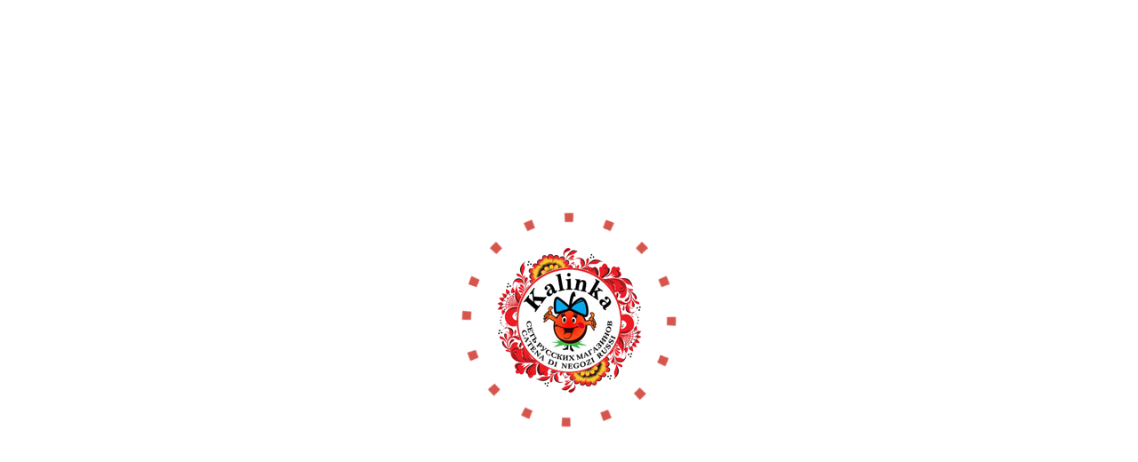

--- FILE ---
content_type: text/html; charset=utf-8
request_url: https://www.kalinkashop.it/shop/353/548/
body_size: 8537
content:
<!DOCTYPE html>
<head>
  <title>Souvenir -  Bigiotteria  | Kalinkashop - Souvenir, cristalleria, cosmetici ecc. dei  dell'est Europa</title>
  <meta name="keywords" content="Prodotti russi in Italia, souvenir, matrioska, khokhloma, swarovski, cristallo ceco, Gus'-Chrustal'nyj, scrittori russi, letteratura in lingua russa, dizionari, bibbia, samovar, creme naturali, cosmetici, tinta per capelli, icone, Pasqua, regali di N" />
  <meta name="description" content="KalinkaShop – articoli e prodotti dalla  Russia, Ucraina, Polonia, Romania e altri paesi dell'est Europa!" />
  <meta name="Author" content="MizHguN, http://www.saraffan.com/" />
  <meta name="distribution" content="Global" />
  <meta name="robots" content="INDEX,FOLLOW" />
  <meta http-equiv="content-language" content="it-IT" />
  <meta name="Document-state" content="Dynamic" />
  <meta http-equiv="content-type" content="text/html; charset=utf-8" />
 
  <link rel="icon" href="/favicon_kshop.ico" type="image/x-icon">
  <link rel="shortcut icon" href="/favicon_kshop.ico" type="image/x-icon">
  
  <meta name="viewport" content="width=device-width, initial-scale=1.0, maximum-scale=1.0, user-scalable=no" />
  <!-- HTML5 Shim and Respond.js IE8 support of HTML5 elements and media queries -->
  <!--[if lt IE 9]>
    <script src="/js/html5shiv.min.js"></script>
    <script src="/js/respond.min.js"></script>
  <![endif]-->
	<!--[if lte IE 8]><link href="/css/lte_ie8.css" rel="stylesheet" type="text/css" /><![endif]--><!--[if IE 7]><link href="/css/ie7.css" rel="stylesheet" type="text/css" /><![endif]--><!--[if lte IE 8]><div class="ie6" align="center">Il Browser che state utilizzando, non permette di visualizzare correttamente questa pagina. Si prega di aggiornarlo.</div><![endif]-->


<script src="//code.jivo.ru/widget/bCjsjXe6wo" async></script>

  <link href="/css/kalinka_screen.css" rel="stylesheet" type="text/css" />
  <script type="text/javascript" src="/js/jquery.js"></script>
  <script type="text/javascript" src="/js/placeholder.js"></script>
  <script type="text/javascript" src="/js/jquery.validate.min.js"></script>
  
  <script>
    var bas_kolvo_json='[]';
    var bas_kolvo=eval("("+bas_kolvo_json+")");
    var bas_price_json='[]';
    var bas_price=eval("("+bas_price_json+")");
    if(bas_kolvo==null) bas_kolvo={}; if(bas_price==null) bas_price={};
delivery_minCost=0;delivery_step=0;delivery_price=10;delivery_priceStep=0;delivery_IVA=0;chekist_skidka=0;$(document).ready(function() {$('.skidka_div').hide();$('.dostavka_div').hide();});  </script>

  <script type="text/javascript" src="/js/jquery.mousewheel-3.0.6.pack.js"></script>

  <link rel="stylesheet" type="text/css" href="/js/fancybox3/jquery.fancybox.min.css">
  <script src="/js/fancybox3/jquery.fancybox.min.js"></script>

  <script type="text/javascript" src="/js/script.js"></script>
  <script type="text/javascript" src="/js/kalinka.js"></script>
  <script type="text/javascript" src="/js/validate_messages_it.js"></script>

  <!--[if lt IE 8]>
    <link rel="stylesheet" type="text/css" href="/css/ie7.css" />
  <![endif]-->      

  <script type="text/javascript" src="/js/iscroll-lite.js"></script>

</head>
<body>
	<div id="preloader">
  <div class="wrapper">
    <svg class="loader" viewBox="0 0 240 240" height="240px" width="240px">
      <circle cx="50%" cy="50%" r="48%" stroke="#d6564d" stroke-width="10" fill="transparent"></circle>
    </svg>
    <div class="cssload-loader"></div>
  </div>
</div>
<div class="modal"></div>
        <div id="page">
          <div id="page_bg"><img src="/www/images/bg_center.jpg" width="1275" height="1130"/></div>
            <div id="wrapper">
          <div id="kalina"></div>
          <div>
            <style>
body {
  top: 0 !important;
}
.skiptranslate, .VIpgJd-ZVi9od-aZ2wEe-wOHMyf {
  display: none !important;
  height: 0;
}
.language__img {
  cursor: pointer;
}
.VIpgJd-yAWNEb-VIpgJd-fmcmS-sn54Q {
  background: none;
  box-shadow: none;
}
</style>

<script src="https://cdn.jsdelivr.net/npm/js-cookie@2/src/js.cookie.min.js"></script>
<script src="/js/gtr.js"></script>
<script src="//translate.google.com/translate_a/element.js?cb=TranslateInit"></script>

                <div id="header">
                    <div id="logo"><a href="/"><img src="/www/images/logo.png" alt="Kalita" /></a></div>

                    
<div id="login">
    <a href="/register.htm" class="reg register left">Registrazione</a>
    <a href="/register.htm?type=reset" class="forgot left">Hai dimenticato la password?</a>
    <a href="/private.htm?login&return_url=%2Fshop%2F353%2F548%2F" class="enter login left">Entra</a>
</div>


  <div id="langs" class="notranslate">
  
  
    <div class="lang curr"><a href="/index.htm?lang=it&return_url=%2Fshop%2F353%2F548%2F" class="it acceptbut" style="background:url('/www/photo/countries/2.png') no-repeat 0 0;" title="Italy" data-google-lang="it">IT <i class="arrow-down"></i></a></div>



              <div class="lang"><a onClick="createCookie('www_currAbbr2','BG',365);" href="/index.htm?lang=it&return_url=%2Fshop%2F353%2F548%2F" class="bg acceptbut" style="background:url('/www/photo/countries/14.png') no-repeat 0 0;" title="Bulgaria" data-google-lang="bg">BG</a></div>
                  <div class="lang"><a onClick="createCookie('www_currAbbr2','UA',365);" href="/index.htm?lang=it&return_url=%2Fshop%2F353%2F548%2F" class="uk acceptbut" style="background:url('/www/photo/countries/31.png') no-repeat 0 0;" title="Ukraine" data-google-lang="uk">UA</a></div>
                  <div class="lang"><a onClick="createCookie('www_currAbbr2','RO',365);" href="/index.htm?lang=it&return_url=%2Fshop%2F353%2F548%2F" class="ro acceptbut" style="background:url('/www/photo/countries/3.png') no-repeat 0 0;" title="Romania" data-google-lang="ro">RO</a></div>
                  <div class="lang"><a onClick="createCookie('www_currAbbr2','DE',365);" href="/index.htm?lang=it&return_url=%2Fshop%2F353%2F548%2F" class="de acceptbut" style="background:url('/www/photo/countries/4.png') no-repeat 0 0;" title="Germany" data-google-lang="de">DE</a></div>
                  <div class="lang"><a onClick="createCookie('www_currAbbr2','FR',365);" href="/index.htm?lang=it&return_url=%2Fshop%2F353%2F548%2F" class="fr acceptbut" style="background:url('/www/photo/countries/6.png') no-repeat 0 0;" title="France" data-google-lang="fr">FR</a></div>
                  <div class="lang"><a onClick="createCookie('www_currAbbr2','ES',365);" href="/index.htm?lang=it&return_url=%2Fshop%2F353%2F548%2F" class="es acceptbut" style="background:url('/www/photo/countries/8.png') no-repeat 0 0;" title="Spain" data-google-lang="es">ES</a></div>
                  <div class="lang"><a onClick="createCookie('www_currAbbr2','PT',365);" href="/index.htm?lang=it&return_url=%2Fshop%2F353%2F548%2F" class="pt acceptbut" style="background:url('/www/photo/countries/37.png') no-repeat 0 0;" title="Portugal" data-google-lang="pt">PT</a></div>
                  <div class="lang"><a onClick="createCookie('www_currAbbr2','PL',365);" href="/index.htm?lang=it&return_url=%2Fshop%2F353%2F548%2F" class="pl acceptbut" style="background:url('/www/photo/countries/36.png') no-repeat 0 0;" title="Poland" data-google-lang="pl">PL</a></div>
                  <div class="lang"><a onClick="createCookie('www_currAbbr2','AD',365);" href="/index.htm?lang=it&return_url=%2Fshop%2F353%2F548%2F" class="ca acceptbut" style="background:url('/www/photo/countries/10.png') no-repeat 0 0;" title="Andorra" data-google-lang="ca">AD</a></div>
                  <div class="lang"><a onClick="createCookie('www_currAbbr2','AL',365);" href="/index.htm?lang=it&return_url=%2Fshop%2F353%2F548%2F" class="sq acceptbut" style="background:url('/www/photo/countries/5.png') no-repeat 0 0;" title="Albania" data-google-lang="sq">AL</a></div>
                  <div class="lang"><a onClick="createCookie('www_currAbbr2','AU',365);" href="/index.htm?lang=it&return_url=%2Fshop%2F353%2F548%2F" class="de acceptbut" style="background:url('/www/photo/countries/11.png') no-repeat 0 0;" title="Austria" data-google-lang="de">AU</a></div>
                  <div class="lang"><a onClick="createCookie('www_currAbbr2','BA',365);" href="/index.htm?lang=it&return_url=%2Fshop%2F353%2F548%2F" class="bs acceptbut" style="background:url('/www/photo/countries/12.png') no-repeat 0 0;" title="Bosnia and Herzegovina" data-google-lang="bs">BA</a></div>
                  <div class="lang"><a onClick="createCookie('www_currAbbr2','BE',365);" href="/index.htm?lang=it&return_url=%2Fshop%2F353%2F548%2F" class="nl acceptbut" style="background:url('/www/photo/countries/13.png') no-repeat 0 0;" title="Belgium" data-google-lang="nl">BE</a></div>
                  <div class="lang"><a onClick="createCookie('www_currAbbr2','CH',365);" href="/index.htm?lang=it&return_url=%2Fshop%2F353%2F548%2F" class="de acceptbut" style="background:url('/www/photo/countries/15.png') no-repeat 0 0;" title="Switzerland" data-google-lang="de">CH</a></div>
                  <div class="lang"><a onClick="createCookie('www_currAbbr2','CZ',365);" href="/index.htm?lang=it&return_url=%2Fshop%2F353%2F548%2F" class="cs acceptbut" style="background:url('/www/photo/countries/16.png') no-repeat 0 0;" title="Czech Republic" data-google-lang="cs">CZ</a></div>
                  <div class="lang"><a onClick="createCookie('www_currAbbr2','DK',365);" href="/index.htm?lang=it&return_url=%2Fshop%2F353%2F548%2F" class="da acceptbut" style="background:url('/www/photo/countries/17.png') no-repeat 0 0;" title="Denmark" data-google-lang="da">DK</a></div>
                  <div class="lang"><a onClick="createCookie('www_currAbbr2','EE',365);" href="/index.htm?lang=it&return_url=%2Fshop%2F353%2F548%2F" class="et acceptbut" style="background:url('/www/photo/countries/18.png') no-repeat 0 0;" title="Estonia" data-google-lang="et">EE</a></div>
                  <div class="lang"><a onClick="createCookie('www_currAbbr2','EN',365);" href="/index.htm?lang=it&return_url=%2Fshop%2F353%2F548%2F" class="en acceptbut" style="background:url('/www/photo/countries/7.png') no-repeat 0 0;" title="Eng" data-google-lang="en">EN</a></div>
                  <div class="lang"><a onClick="createCookie('www_currAbbr2','FI',365);" href="/index.htm?lang=it&return_url=%2Fshop%2F353%2F548%2F" class="fi acceptbut" style="background:url('/www/photo/countries/19.png') no-repeat 0 0;" title="Finland" data-google-lang="fi">FI</a></div>
                  <div class="lang"><a onClick="createCookie('www_currAbbr2','GR',365);" href="/index.htm?lang=it&return_url=%2Fshop%2F353%2F548%2F" class="el acceptbut" style="background:url('/www/photo/countries/21.png') no-repeat 0 0;" title="Greece" data-google-lang="el">GR</a></div>
                  <div class="lang"><a onClick="createCookie('www_currAbbr2','HR',365);" href="/index.htm?lang=it&return_url=%2Fshop%2F353%2F548%2F" class="hr acceptbut" style="background:url('/www/photo/countries/22.png') no-repeat 0 0;" title="Croatia" data-google-lang="hr">HR</a></div>
                  <div class="lang"><a onClick="createCookie('www_currAbbr2','HU',365);" href="/index.htm?lang=it&return_url=%2Fshop%2F353%2F548%2F" class="hu acceptbut" style="background:url('/www/photo/countries/23.png') no-repeat 0 0;" title="Hungary" data-google-lang="hu">HU</a></div>
                  <div class="lang"><a onClick="createCookie('www_currAbbr2','IS',365);" href="/index.htm?lang=it&return_url=%2Fshop%2F353%2F548%2F" class="is acceptbut" style="background:url('/www/photo/countries/24.png') no-repeat 0 0;" title="Iceland" data-google-lang="is">IS</a></div>
                  <div class="lang"><a onClick="createCookie('www_currAbbr2','LI',365);" href="/index.htm?lang=it&return_url=%2Fshop%2F353%2F548%2F" class="de acceptbut" style="background:url('/www/photo/countries/25.png') no-repeat 0 0;" title="Liechtenstein" data-google-lang="de">LI</a></div>
                  <div class="lang"><a onClick="createCookie('www_currAbbr2','LT',365);" href="/index.htm?lang=it&return_url=%2Fshop%2F353%2F548%2F" class="lt acceptbut" style="background:url('/www/photo/countries/26.png') no-repeat 0 0;" title="Lithuania" data-google-lang="lt">LT</a></div>
                  <div class="lang"><a onClick="createCookie('www_currAbbr2','LV',365);" href="/index.htm?lang=it&return_url=%2Fshop%2F353%2F548%2F" class="lv acceptbut" style="background:url('/www/photo/countries/28.png') no-repeat 0 0;" title="Latvia" data-google-lang="lv">LV</a></div>
                  <div class="lang"><a onClick="createCookie('www_currAbbr2','ME',365);" href="/index.htm?lang=it&return_url=%2Fshop%2F353%2F548%2F" class="sr acceptbut" style="background:url('/www/photo/countries/29.png') no-repeat 0 0;" title="Montenegro" data-google-lang="sr">ME</a></div>
                  <div class="lang"><a onClick="createCookie('www_currAbbr2','MK',365);" href="/index.htm?lang=it&return_url=%2Fshop%2F353%2F548%2F" class="mk acceptbut" style="background:url('/www/photo/countries/30.png') no-repeat 0 0;" title="Macedonia" data-google-lang="mk">MK</a></div>
                  <div class="lang"><a onClick="createCookie('www_currAbbr2','MT',365);" href="/index.htm?lang=it&return_url=%2Fshop%2F353%2F548%2F" class="mt acceptbut" style="background:url('/www/photo/countries/33.png') no-repeat 0 0;" title="Malta" data-google-lang="mt">MT</a></div>
                  <div class="lang"><a onClick="createCookie('www_currAbbr2','NO',365);" href="/index.htm?lang=it&return_url=%2Fshop%2F353%2F548%2F" class="no acceptbut" style="background:url('/www/photo/countries/35.png') no-repeat 0 0;" title="Norway" data-google-lang="no">NO</a></div>
                  <div class="lang"><a onClick="createCookie('www_currAbbr2','RS',365);" href="/index.htm?lang=it&return_url=%2Fshop%2F353%2F548%2F" class="sr acceptbut" style="background:url('/www/photo/countries/38.png') no-repeat 0 0;" title="Serbia" data-google-lang="sr">RS</a></div>
                  <div class="lang"><a onClick="createCookie('www_currAbbr2','RU',365);" href="/index.htm?lang=ru&return_url=%2Fshop%2F353%2F548%2F" class="ru acceptbut" style="background:url('/www/photo/countries/1.png') no-repeat 0 0;" title="Rus" data-google-lang="ru">RU</a></div>
                  <div class="lang"><a onClick="createCookie('www_currAbbr2','SE',365);" href="/index.htm?lang=it&return_url=%2Fshop%2F353%2F548%2F" class="sv acceptbut" style="background:url('/www/photo/countries/39.png') no-repeat 0 0;" title="Sweden" data-google-lang="sv">SE</a></div>
                  <div class="lang"><a onClick="createCookie('www_currAbbr2','SI',365);" href="/index.htm?lang=it&return_url=%2Fshop%2F353%2F548%2F" class="sl acceptbut" style="background:url('/www/photo/countries/40.png') no-repeat 0 0;" title="Slovenia" data-google-lang="sl">SI</a></div>
                  <div class="lang"><a onClick="createCookie('www_currAbbr2','SK',365);" href="/index.htm?lang=it&return_url=%2Fshop%2F353%2F548%2F" class="sk acceptbut" style="background:url('/www/photo/countries/41.png') no-repeat 0 0;" title="Slovakia" data-google-lang="sk">SK</a></div>
                  <div class="lang"><a onClick="createCookie('www_currAbbr2','TR',365);" href="/index.htm?lang=it&return_url=%2Fshop%2F353%2F548%2F" class="tr acceptbut" style="background:url('/www/photo/countries/42.png') no-repeat 0 0;" title="Turkey" data-google-lang="tr">TR</a></div>
      

  </div>


  



                    <form action="/search/" name="search" id="search" method="get">
                        <button class="sbtn"></button>
                        <input type="text" name="query" class="sfield" value="" placeholder="Search" />
                    </form>
<div id="wrapper_nav">
<div id="scroller_nav">
  
  <ul class="nav navbar-nav" id="nav">
   <li class="def lvl1 li1"><a  href="/index.htm">Home page</a></li>
   <li class="def lvl1 li2"><a  href="/register.htm">Registrazione</a></li>
   <li class="def lvl1 li3"><a  href="/cartaclub.htm">Chi siamo</a></li>
   <li class="def lvl1 li4"><a  href="/info.htm">Condizioni di vendita</a></li>
   <li class="def lvl1 li5"><a  href="/uslovya.htm">Pagamento e spedizione</a></li>
</ul>

</div>
</div>
</div>
          </div>
                <div id="content">
                <a class="butbut"> </a>                
                <div id="top_bnrs">
<a class="popup" data-fancybox data-type="iframe" href="/special.htm"><img class="big_bnr" src="/www/images/bnr_spec_it.gif" width="320" height="94"/></a>
<img class="big_bnr" src="/preview324/bnr/23.jpg" alt="" title="" border=0><img class="big_bnr" src="/preview324/bnr/18.jpg" alt="" title="" border=0>
                </div>
                <div class="clear"></div>

                    <div class="sidebar left">
<div id="shopmenu_wrap">
<div class="navscroll_off shopscroll">
<div id="menul_1" style="background:url('/www/images/menul_1_it-.png') no-repeat 2px 0;">
<div id="menul_1_head"></div>

<ul class="nav navbar-nav" id="shop_menu">
   <li class="default hassub"><a class="dropdown-toggle" data-submenu="" data-toggle="dropdown" href="/shop/586/">Latticini</a>
   <ul class="dropdown-menu">
      <li class="sub_default"><a  href="/shop/586/588/">Latte fermentato</a></li>
      <li class="sub_default"><a  href="/shop/586/589/">Burro</a></li>
      <li class="sub_default"><a  href="/shop/586/591/">Panna acida</a></li>
      <li class="sub_default"><a  href="/shop/586/587/">Formaggio</a></li>
      <li class="sub_default"><a  href="/shop/586/590/">Formaggini</a></li>
      <li class="sub_default"><a  href="/shop/586/592/">Ricotta</a></li>
   </ul>
   </li>
   <li class="default hassub"><a class="dropdown-toggle" data-submenu="" data-toggle="dropdown" href="/shop/382/">Carni e Salumi</a>
   <ul class="dropdown-menu">
      <li class="sub_default"><a  href="/shop/382/533/">Assortimento</a></li>
      <li class="sub_default"><a  href="/shop/382/502/">Mortadella</a></li>
      <li class="sub_default"><a  href="/shop/382/442/">Salume affumicato</a></li>
      <li class="sub_default"><a  href="/shop/382/404/">Prelibatezze di carne</a></li>
      <li class="sub_default"><a  href="/shop/382/519/">Volatili</a></li>
      <li class="sub_default"><a  href="/shop/382/383/">Specialita' della Romania</a></li>
      <li class="sub_default"><a  href="/shop/382/391/">Lardo</a></li>
      <li class="sub_default"><a  href="/shop/382/531/">Salumi</a></li>
      <li class="sub_default"><a  href="/shop/382/529/">Wurstel-salsiccie</a></li>
   </ul>
   </li>
   <li class="default hassub"><a class="dropdown-toggle" data-submenu="" data-toggle="dropdown" href="/shop/508/">Caviale nero/rosso</a>
   <ul class="dropdown-menu">
      <li class="sub_default"><a  href="/shop/508/509/">Caviale Rosso</a></li>
      <li class="sub_default"><a  href="/shop/508/510/">Caviale Nero</a></li>
   </ul>
   </li>
   <li class="default hassub"><a class="dropdown-toggle" data-submenu="" data-toggle="dropdown" href="/shop/348/">Pesce</a>
   <ul class="dropdown-menu">
      <li class="sub_default"><a  href="/shop/348/349/">Pesce secco</a></li>
      <li class="sub_default"><a  href="/shop/348/444/">Pesce affumicato</a></li>
      <li class="sub_default"><a  href="/shop/348/421/">Pesce salato</a></li>
      <li class="sub_default"><a  href="/shop/348/399/">Prelibatezze di pesce</a></li>
      <li class="sub_default"><a  href="/shop/348/513/">Insalate- alghe marine</a></li>
   </ul>
   </li>
   <li class="default hassub"><a class="dropdown-toggle" data-submenu="" data-toggle="dropdown" href="/shop/321/">Drogheria</a>
   <ul class="dropdown-menu">
      <li class="sub_default"><a  href="/shop/321/363/">Condimenti</a></li>
      <li class="sub_default"><a  href="/shop/321/609/">Prodotti per pasticceria</a></li>
      <li class="sub_default"><a  href="/shop/321/608/">Frutta secca</a></li>
      <li class="sub_default"><a  href="/shop/321/449/">Semole e cereali</a></li>
      <li class="sub_default"><a  href="/shop/321/434/">Ketchup</a></li>
      <li class="sub_default"><a  href="/shop/321/503/">Budino</a></li>
      <li class="sub_default"><a  href="/shop/321/390/">Cereali-fiocchi</a></li>
      <li class="sub_default"><a  href="/shop/321/504/">Maionese</a></li>
      <li class="sub_default"><a  href="/shop/321/522/">Olio</a></li>
      <li class="sub_default"><a  href="/shop/321/322/">Varie</a></li>
      <li class="sub_default"><a  href="/shop/321/388/">Spezie</a></li>
      <li class="sub_default"><a  href="/shop/321/530/">Latte condensato</a></li>
      <li class="sub_default"><a  href="/shop/321/345/">Semi</a></li>
      <li class="sub_default"><a  href="/shop/321/325/">Salse</a></li>
      <li class="sub_default"><a  href="/shop/321/337/">Preparati per zuppe</a></li>
   </ul>
   </li>
   <li class="default hassub"><a class="dropdown-toggle" data-submenu="" data-toggle="dropdown" href="/shop/326/">Verdure in scatola</a>
   <ul class="dropdown-menu">
      <li class="sub_default"><a  href="/shop/326/427/">Misto di verdure</a></li>
      <li class="sub_default"><a  href="/shop/326/413/">Funghi</a></li>
      <li class="sub_default"><a  href="/shop/326/435/">Passata di melanzane-zucchine</a></li>
      <li class="sub_default"><a  href="/shop/326/418/">Crauti</a></li>
      <li class="sub_default"><a  href="/shop/326/417/">Composte di frutta</a></li>
      <li class="sub_default"><a  href="/shop/326/327/">Verdure in scatola</a></li>
      <li class="sub_default"><a  href="/shop/326/411/">Antipasti di verdure</a></li>
      <li class="sub_default"><a  href="/shop/326/410/">Cetrioli sotto aceto</a></li>
      <li class="sub_default"><a  href="/shop/326/344/">Pomodori sotto aceto</a></li>
      <li class="sub_default"><a  href="/shop/326/425/">Specialita' della Romania</a></li>
      <li class="sub_default"><a  href="/shop/326/405/">Insalate</a></li>
      <li class="sub_default"><a  href="/shop/326/484/">Zuppe in scatola</a></li>
   </ul>
   </li>
   <li class="default hassub"><a class="dropdown-toggle" data-submenu="" data-toggle="dropdown" href="/shop/386/">Analcolici</a>
   <ul class="dropdown-menu">
      <li class="sub_default"><a  href="/shop/386/387/">Acqua nat-frizz.</a></li>
      <li class="sub_default"><a  href="/shop/386/515/">Kvas</a></li>
      <li class="sub_default"><a  href="/shop/386/395/">Limonate</a></li>
   </ul>
   </li>
   <li class="default hassub"><a class="dropdown-toggle" data-submenu="" data-toggle="dropdown" href="/shop/414/">Prodotti da birra</a>
   <ul class="dropdown-menu">
      <li class="sub_default"><a  href="/shop/414/621/">Pesce essiccato</a></li>
      <li class="sub_default"><a  href="/shop/414/622/">Cracker</a></li>
      <li class="sub_default"><a  href="/shop/414/620/">Patatine</a></li>
   </ul>
   </li>
   <li class="default hassub"><a class="dropdown-toggle" data-submenu="" data-toggle="dropdown" href="/shop/323/">Superalcolici</a>
   <ul class="dropdown-menu">
      <li class="sub_default"><a  href="/shop/323/324/">Vodka</a></li>
      <li class="sub_default"><a  href="/shop/323/384/">Brandy</a></li>
      <li class="sub_default"><a  href="/shop/323/604/">Superalcolici souveniri</a></li>
      <li class="sub_default"><a  href="/shop/323/381/">Liquori</a></li>
   </ul>
   </li>
   <li class="default hassub"><a class="dropdown-toggle" data-submenu="" data-toggle="dropdown" href="/shop/350/">Pane</a>
   <ul class="dropdown-menu">
      <li class="sub_default"><a  href="/shop/350/351/">Pane fresco</a></li>
   </ul>
   </li>
   <li class="default hassub"><a class="dropdown-toggle" data-submenu="" data-toggle="dropdown" href="/shop/334/">Pasticceria</a>
   <ul class="dropdown-menu">
      <li class="sub_default"><a  href="/shop/334/397/">Wafer</a></li>
      <li class="sub_default"><a  href="/shop/334/448/">Spumiglie</a></li>
      <li class="sub_default"><a  href="/shop/334/511/">Caramelle mou</a></li>
      <li class="sub_default"><a  href="/shop/334/335/">Caramelle</a></li>
      <li class="sub_default"><a  href="/shop/334/336/">Cioccolatini in scatola</a></li>
      <li class="sub_default"><a  href="/shop/334/340/">Confetti nella cioccolata</a></li>
      <li class="sub_default"><a  href="/shop/334/440/">Varie</a></li>
      <li class="sub_default"><a  href="/shop/334/343/">Pasticcini</a></li>
      <li class="sub_default"><a  href="/shop/334/393/">Dolci prelibatezze</a></li>
      <li class="sub_default"><a  href="/shop/334/447/">Torte</a></li>
      <li class="sub_default"><a  href="/shop/334/428/">Dolce di semi di girasole</a></li>
      <li class="sub_default"><a  href="/shop/334/394/">Cioccolata</a></li>
   </ul>
   </li>
   <li class="default hassub"><a class="dropdown-toggle" data-submenu="" data-toggle="dropdown" href="/shop/623/">Vino</a>
   <ul class="dropdown-menu">
      <li class="sub_default"><a  href="/shop/623/627/">Vino Armeno</a></li>
      <li class="sub_default"><a  href="/shop/623/626/">Vino Georgiano</a></li>
      <li class="sub_default"><a  href="/shop/623/625/">Vino Moldavo</a></li>
      <li class="sub_default"><a  href="/shop/623/624/">Vino Rumeno</a></li>
   </ul>
   </li>
   <li class="default hassub"><a class="dropdown-toggle" data-submenu="" data-toggle="dropdown" href="/shop/617/">Regali di Natale</a>
   <ul class="dropdown-menu">
      <li class="sub_default"><a  href="/shop/617/618/">Regali di Natale</a></li>
   </ul>
   </li>
   <li class="default hassub"><a class="dropdown-toggle" data-submenu="" data-toggle="dropdown" href="/shop/550/">Varie</a>
   <ul class="dropdown-menu">
      <li class="sub_default"><a  href="/shop/550/551/">Varie</a></li>
   </ul>
   </li>
   <li class="default hassub"><a class="dropdown-toggle" data-submenu="" data-toggle="dropdown" href="/shop/341/">Conserve miste</a>
   <ul class="dropdown-menu">
      <li class="sub_default"><a  href="/shop/341/342/">Pate'</a></li>
      <li class="sub_default"><a  href="/shop/341/423/">Pesce in scatola</a></li>
      <li class="sub_default"><a  href="/shop/341/403/">Carne in scatola</a></li>
   </ul>
   </li>
   <li class="default hassub"><a class="dropdown-toggle" data-submenu="" data-toggle="dropdown" href="/shop/330/">Farinacei</a>
   <ul class="dropdown-menu">
      <li class="sub_default"><a  href="/shop/330/424/">Выпечка</a></li>
      <li class="sub_default"><a  href="/shop/330/494/">Sfoglie per torte</a></li>
      <li class="sub_default"><a  href="/shop/330/331/">Biscotti</a></li>
      <li class="sub_default"><a  href="/shop/330/439/">Panpepati</a></li>
      <li class="sub_default"><a  href="/shop/330/346/">Ciambelle e crostini</a></li>
   </ul>
   </li>
   <li class="default hassub"><a class="dropdown-toggle" data-submenu="" data-toggle="dropdown" href="/shop/328/">Alcolici</a>
   <ul class="dropdown-menu">
      <li class="sub_default"><a  href="/shop/328/532/">Coctail 0,33 l</a></li>
      <li class="sub_default"><a  href="/shop/328/329/">Birra</a></li>
      <li class="sub_default"><a  href="/shop/328/527/">Birra Baltika</a></li>
   </ul>
   </li>
   <li class="default hassub"><a class="dropdown-toggle" data-submenu="" data-toggle="dropdown" href="/shop/445/">Succhi</a>
   <ul class="dropdown-menu">
      <li class="sub_default"><a  href="/shop/445/446/">Succhi</a></li>
   </ul>
   </li>
   <li class="default hassub"><a class="dropdown-toggle" data-submenu="" data-toggle="dropdown" href="/shop/332/">Teeria</a>
   <ul class="dropdown-menu">
      <li class="sub_default"><a  href="/shop/332/389/">Confetture</a></li>
      <li class="sub_default"><a  href="/shop/332/438/">Miele</a></li>
      <li class="sub_default"><a  href="/shop/332/333/">Te'</a></li>
   </ul>
   </li>
</ul>

</div>
<div id="menul_2" style="background:url('/www/images/menul_2_it-.png') no-repeat 2px 0;">
<div id="menul_2_head"></div>

<ul class="nav navbar-nav" id="shop_menu">
   <li class="default hassub"><a class="dropdown-toggle" data-submenu="" data-toggle="dropdown" href="/shop/375/">DVD, CD, MP3</a>
   <ul class="dropdown-menu">
      <li class="sub_default"><a  href="/shop/375/599/">CD russi</a></li>
      <li class="sub_default"><a  href="/shop/375/559/">DVD</a></li>
      <li class="sub_default"><a  href="/shop/375/396/">DVD per bambini</a></li>
      <li class="sub_default"><a  href="/shop/375/489/">DVD documentari</a></li>
      <li class="sub_default"><a  href="/shop/375/525/">DVD esteri</a></li>
      <li class="sub_default"><a  href="/shop/375/483/">DVD musica, comici</a></li>
      <li class="sub_default"><a  href="/shop/375/376/">DVD</a></li>
      <li class="sub_default"><a  href="/shop/375/600/">MP- audiolibri</a></li>
      <li class="sub_default vip"><a  href="/shop/375/465/">Novità</a></li>
      <li class="sub_default"><a  href="/shop/375/482/">Svendita!!!</a></li>
   </ul>
   </li>
   <li class="default hassub"><a class="dropdown-toggle" data-submenu="" data-toggle="dropdown" href="/shop/634/">Rosa Impex</a>
   <ul class="dropdown-menu">
      <li class="sub_default"><a  href="/shop/634/635/">Tinta per capelli</a></li>
      <li class="sub_default"><a  href="/shop/634/639/">Prodotti professionali</a></li>
      <li class="sub_default"><a  href="/shop/634/645/">Prodotti dall' Ucraina</a></li>
      <li class="sub_default"><a  href="/shop/634/644/">Cura dei capelli</a></li>
      <li class="sub_default"><a  href="/shop/634/636/">Cura del viso</a></li>
      <li class="sub_default"><a  href="/shop/634/637/">Cura dei piedi</a></li>
   </ul>
   </li>
   <li class="default hassub"><a class="dropdown-toggle" data-submenu="" data-toggle="dropdown" href="/shop/459/">Salute</a>
   <ul class="dropdown-menu">
      <li class="sub_default"><a  href="/shop/459/570/">Alimentazione sana</a></li>
      <li class="sub_default"><a  href="/shop/459/521/">Oli</a></li>
      <li class="sub_default"><a  href="/shop/459/460/">Varie</a></li>
      <li class="sub_default"><a  href="/shop/459/463/">Articoli casalinghi</a></li>
   </ul>
   </li>
   <li class="default hassub"><a class="dropdown-toggle" data-submenu="" data-toggle="dropdown" href="/shop/452/">Кartina TV</a>
   <ul class="dropdown-menu">
      <li class="sub_default"><a  href="/shop/452/453/">Kartina TV</a></li>
   </ul>
   </li>
   <li class="default hassub"><a class="dropdown-toggle" data-submenu="" data-toggle="dropdown" href="/shop/358/">Libri</a>
   <ul class="dropdown-menu">
      <li class="sub_default"><a  href="/shop/358/359/">Gialli femminili</a></li>
      <li class="sub_default"><a  href="/shop/358/500/">Gialli stranieri</a></li>
      <li class="sub_default"><a  href="/shop/358/362/">Letteratura per bambini</a></li>
      <li class="sub_default"><a  href="/shop/358/479/">Litteratura spirituale</a></li>
      <li class="sub_default"><a  href="/shop/358/458/">Storia,  biografie</a></li>
      <li class="sub_default"><a  href="/shop/358/478/">Classici nazionali</a></li>
      <li class="sub_default"><a  href="/shop/358/370/">Libri di cucina</a></li>
      <li class="sub_default"><a  href="/shop/358/451/">In lingua ucraina</a></li>
      <li class="sub_default"><a  href="/shop/358/468/">Prosa femminile</a></li>
      <li class="sub_default"><a  href="/shop/358/454/">Prosa straniera</a></li>
      <li class="sub_default"><a  href="/shop/358/455/">Varie</a></li>
      <li class="sub_default"><a  href="/shop/358/360/">Svendita!!!</a></li>
      <li class="sub_default"><a  href="/shop/358/379/">Letteratura d'istruzione</a></li>
      <li class="sub_default"><a  href="/shop/358/461/">Esoterica, parapsicologia</a></li>
   </ul>
   </li>
   <li class="default hassub"><a class="dropdown-toggle" data-submenu="" data-toggle="dropdown" href="/shop/355/">Cosmetici</a>
   <ul class="dropdown-menu">
      <li class="sub_default"><a  href="/shop/355/580/">*FITOkosmetik*</a></li>
      <li class="sub_default"><a  href="/shop/355/614/">Natura Siberica</a></li>
      <li class="sub_default"><a  href="/shop/355/568/">Nonna Agafia</a></li>
      <li class="sub_default"><a  href="/shop/355/565/">Linea Pura</a></li>
      <li class="sub_default"><a  href="/shop/355/507/">Varie</a></li>
      <li class="sub_default"><a  href="/shop/355/398/">Trattamento capelli</a></li>
      <li class="sub_default"><a  href="/shop/355/480/">Trattamento viso</a></li>
      <li class="sub_default"><a  href="/shop/355/471/">Trattamento piedi</a></li>
      <li class="sub_default"><a  href="/shop/355/357/">Trattamento mani</a></li>
      <li class="sub_default"><a  href="/shop/355/356/">Trattamento corpo</a></li>
   </ul>
   </li>
   <li class="default hassub"><a class="dropdown-toggle" data-submenu="" data-toggle="dropdown" href="/shop/367/">Riviste</a>
   <ul class="dropdown-menu">
      <li class="sub_default"><a  href="/shop/367/485/">Oroscopo</a></li>
      <li class="sub_default"><a  href="/shop/367/512/">Calendari</a></li>
      <li class="sub_default"><a  href="/shop/367/505/">Cruciverba per bambini</a></li>
      <li class="sub_default"><a  href="/shop/367/368/">Cruciverba, Giornali</a></li>
      <li class="sub_default"><a  href="/shop/367/526/">Cartoline</a></li>
   </ul>
   </li>
   <li class="default hassub"><a class="dropdown-toggle" data-submenu="" data-toggle="dropdown" href="/shop/377/">Varie</a>
   <ul class="dropdown-menu">
      <li class="sub_default"><a  href="/shop/377/563/">Picnic e barbecue</a></li>
      <li class="sub_default"><a  href="/shop/377/543/">Arredamento</a></li>
      <li class="sub_default"><a  href="/shop/377/474/">Articoli per la casa</a></li>
      <li class="sub_default"><a  href="/shop/377/490/">Souvenir di Natale</a></li>
      <li class="sub_default"><a  href="/shop/377/491/">Pasqua</a></li>
      <li class="sub_default"><a  href="/shop/377/475/">Pacchetto regalo</a></li>
      <li class="sub_default"><a  href="/shop/377/392/">Varie</a></li>
      <li class="sub_default"><a  href="/shop/377/646/">Varie</a></li>
      <li class="sub_default"><a  href="/shop/377/469/">Prodotti tessili</a></li>
      <li class="sub_default"><a  href="/shop/377/378/">Prodotti per bambini</a></li>
      <li class="sub_default"><a  href="/shop/377/492/">Cappelli, foulard,kokoshnik</a></li>
      <li class="sub_default"><a  href="/shop/377/528/">Elettrodomestici</a></li>
   </ul>
   </li>
   <li class="default hassub open"><a class="dropdown-toggle" data-submenu="" data-toggle="dropdown" href="/shop/353/">Souvenir</a>
   <ul class="dropdown-menu">
      <li class="sub_default"><a  href="/shop/353/549/">Gzhel</a></li>
      <li class="sub_default"><a  href="/shop/353/523/">Legno</a></li>
      <li class="sub_default"><a  href="/shop/353/514/">Quadri</a></li>
      <li class="sub_default"><a  href="/shop/353/486/">Ceramica</a></li>
      <li class="sub_default"><a  href="/shop/353/487/">Matrioska</a></li>
      <li class="sub_default"><a  href="/shop/353/542/">Piccoli souvenir</a></li>
      <li class="sub_default"><a  href="/shop/353/473/">Oggettistica nazionale</a></li>
      <li class="sub_default"><a  href="/shop/353/374/">Pasqua</a></li>
      <li class="sub_default"><a  href="/shop/353/364/">Varie</a></li>
      <li class="sub_default"><a  href="/shop/353/488/">Religione</a></li>
      <li class="sub_default"><a  href="/shop/353/354/">Souvenir di Natale</a></li>
      <li class="sub_default"><a  href="/shop/353/420/">Cristalli</a></li>
      <li class="sub_default"><a  href="/shop/353/606/">Tè in scatola da regalo</a></li>
      <li class="sub_default"><a  href="/shop/353/536/">Cofanetti</a></li>
      <li class="sub_default"><a  href="/shop/353/518/">Uova</a></li>
   </ul>
   </li>
   <li class="default hassub"><a class="dropdown-toggle" data-submenu="" data-toggle="dropdown" href="/shop/430/">Prodotti dalla Romania</a>
   <ul class="dropdown-menu">
      <li class="sub_default"><a  href="/shop/430/431/">Prodotti dalla Romania</a></li>
   </ul>
   </li>
</ul>

</div>
</div>
<script>
    if($("#menul_1 ul li").hasClass('sub_active') || $("#menul_1 ul li").hasClass('open')) { menuOpen_l2(1); }
    if($("#menul_2 ul li").hasClass('sub_active') || $("#menul_2 ul li").hasClass('open')) { menuOpen_l1(1); }
</script>
</div>
                    </div>
                    <div id="main" class="left">
                        <h1>Souvenir - <a href="/shop/353/548/">Bigiotteria</a></h1> 
                        <div id="catalog"> 
                          <div class="header">Selezionare il prodotto desiderato</div><div class="content">                          <script>
	$('.big_bnr').hide();
</script>  <div id="paging" style="padding-bottom:15px;">
  
  </div><br clear="all">
<form class="content" onSubmit="return false;">
<div class="block"></div>

<div class="bottom">
  <div id="paging">
  
  </div>
  <a href="/private.htm?type=basket" class="button" style="float:right">Ordina</a>
</div>
</form><div class="clear"></div></div>                              
                        </div> 
                    </div>


                    <div class="sidebar right">
<div class="navscroll sidebar">
                        <div id="cart">
                            <h2><a href="/private.htm?type=basket&todo=buy">CARRELLO</a></h2>
                            <div class="content">
                                <!--div>Товаров: <span id="basket_kolvo" class="bold right">0</span> </div-->
                                <div>Totale: <span class="cartright notranslate"><span id="basket_price" class="bold">0,00</span> €</span></div>
                                  <div class="small skidka_div">Sconto: <span class="cartright notranslate">-<span id="basket_skidka" class="bold ">0,00</span> €</span></div>
                                  <div class="small dostavka_div">Spedizione: <span class="cartright notranslate"><span id="delivery_price" class="bold">?</span> €</span></div>
                                <div><a href="/private.htm?type=basket" class="buy">Carrello</a></div>
                                <div><a href="/private.htm?type=history" class="buy">Cronologia</a></div>
                            </div>
                        </div>
<div id="call" style="padding-top: 145px;">
<h2>CALL-CENTER</h2>
<div class="content">(+39) 391 7244642<br />(+39) 022 2222747</div>
</div>
<div id="partners" class="hideOnBig" style="padding:10px 0 10px 0;">
<h2>PROPOSTE SPECIALI</h2>
<div class="content"><a class="popup" href="/special.htm" data-fancybox data-type="iframe"><img class="partner" src="/www/images/spec_kalinka_it.gif" width="197" /></a></div>
</div>
<script>
  if ($('.big_bnr').is(':visible')) { $('.hideOnBig').hide(); }
</script>
</div>
                    </div>

                    <div class="clear"></div>
<!--                <div id="btm_bnrs">
<img class="bnr" src="/preview324/bnr/24.jpg" alt="" title="" border=0>
                </div>
-->
                    <div class="clear"></div>
                </div>
            </div>
            <div id="footer">
                <div class="footer">
                    <div id="bottom-menu">
                        <a href="/index.htm">Home page</a> |
                        <a href="/about.htm">Chi siamo</a>  |
                        <a href="/contacts.htm">Contatti</a> 
                    </div>
                    <div id="copy" class="fleft">© 2001 — 2026 Kalinkashop
                        <br />Tutti i diritti sono riservati.
                    </div>
                    <div class="center">
                        E-mail: <a href="mailto://info@kalinkashop.it">info@kalinkashop.it</a>     |     Tel.: +39 022 2222747,     |    Cell: +39 391 7244642<br /> 
                        Via Giorgio Chavez, 2 - 20131 Milano (MI) ITALIA, P.IVA: 11668080960<br />
                                            </div>
                    <div id="designed"><br>
                      Powered by MISTer CMS
                    </div>
                    <div id="schetchik"></div>
                </div>
<style>
.scrollup{
  width:140px;
  height:40px;
  opacity:0.35;
  position:fixed;
  bottom:72px;
  right:0px;
  display:none;
  text-indent:-9999px;
  background: url('/www/images/icon_top_it.png') no-repeat;
}
</style>
<a href="#" class="scrollup">Su</a>


<script src="/js/cookiechoise.js" defer></script>
<script>
$('#modal').show();
$('#page').hide();
document.addEventListener('DOMContentLoaded', function(event) {
  window.cookieChoices && cookieChoices.showCookieConsentBar && cookieChoices.showCookieConsentBar(
    (window.cookieOptions && cookieOptions.msg) || 'Questo sito utilizza cookie. Proseguendo la navigazione acconsenti all`uso dei cookie.',
    (window.cookieOptions && cookieOptions.close) || 'OK',
    (window.cookieOptions && cookieOptions.learn) || 'Maggiori informazioni',
    (window.cookieOptions && cookieOptions.link) || '/it/cookie.htm');
    cookieChoiceInfoResize();
    $(window).resize(function(){cookieChoiceInfoResize();});
});
  function cookieChoiceInfoResize() {
    $('#cookieChoiceInfo').css({'marginTop':'-'+($('#cookieChoiceInfo').height()+15)+'px'});
  }
</script>
            </div>
        </div>
<!-- %-] -->
</body>
</html><div style="display:none"><div id="popupAdv">
  
</div>
<script>
  $.fancybox.open(
    '<div class="message popup_message" style="max-width: 800px;">'+$('#popupAdv').html()+'<br/><br/><a href="#" onClick="createCookie(\'tm_popupAdv\',Date.now(),365); $.fancybox.close(); return false;" class="button right">OK</a><div>'
    , {
     modal: true,
     maxWidth: 500
   }
  );
</script>
</div>

--- FILE ---
content_type: text/css
request_url: https://www.kalinkashop.it/css/kalinka_screen.css
body_size: 792
content:
/* 
Title:    Screen styles and ie/win patches
*/

/* import stylesheets and hide from ie/mac \*/
@import url("master.css");
@import url("kalinka_master.css");
@import url("menu.css");
@import url("kalinka_menu.css");
@import url("master_mq.css");
@import url("kalinka_master_mq.css");
/* Large Devices, Wide Screens */
@import url("master_mq_max1_w1200.css");
@import url("kalinka_master_mq_max1_w1200.css");
/* Medium Devices, Desktops */
@import url("master_mq_max2_w992.css");
@import url("kalinka_master_mq_max2_w992.css");
/* Small Devices, Tablets */
@import url("master_mq_max3_w768.css");
@import url("kalinka_master_mq_max3_w768.css");
/* Extra Small Devices, Phones */ 
@import url("master_mq_max4_w480.css");
@import url("kalinka_master_mq_max4_w480.css");
/* Custom, iPhone Retina */ 
@import url("master_mq_max5_w320.css");
@import url("kalinka_master_mq_max5_w320.css");



--- FILE ---
content_type: text/css
request_url: https://www.kalinkashop.it/css/kalinka_master.css
body_size: 24873
content:
@charset "utf-8";
body{ font: 12px Arial, Helvetica; margin:0; padding:0;
  /*background:url("/www/images/bg.jpg") repeat-x;
  background-color: #FDF8E5;*/
  background: #FFF;
  color:#866948;
}
html,body{ height: 100%;}

a{color:#866948;text-decoration: none;}
a:hover{text-decoration:none; color:#513310;}
a img{border:none;}

.ie6{
  background-color:red;
  margin-top:5px;
  padding:5px;
  color:#FFF;font-weight:bold;
}
h1, h2, h3, h4, h5, h6 {margin: 0 0 8px;}
h1{font: bold 20px Arial;}
h2{font: 800 16px Arial;}
h3{font: 800 13px Arial;margin:0 0 5px;}
h4{font: 800 13px Arial;margin:0 0 5px;}
h5{font-size:12px;font-weight:800;margin:0;padding:0;}
.b{color:black;}
.bold{font-weight:bold;}
.right{float:right;}
.green{color:#1cc220;}
.grey{color:#909090}
.left{float:left;}
.center{text-align:center;}
.text-right{text-align:right;}
.text-left{text-align:left;}
.text-center{text-align:center;}
.text-justify{text-align:justify;}
.clear{clear:both;}
.red{color:#b35757;font-weight:bold;}
.red:hover{color:#b35757;}
.h500{height:500px;}
.small{font-size:10px;}
.big{font-size:16px;}
a.red:hover{text-decoration:underline;}
.redborder{border: 2px solid #E31E25;}

.grp{font-size:14px;font-weight:bold;}

.text{padding:20px;min-height:600px;}
#page_bg{
  position:absolute;
  top:0; left:0;
  width:100%;
  text-align:center;
  overflow:hidden;
  z-index:-1;
}
#page_bg img{
}
#page{
  min-height:100%;
  margin:0 auto;
}
#wrapper{
  position:relative;
  margin:0 auto 130px;
  text-align:left;
  padding:0;
  padding-bottom:3px;
  top:0;
  min-height:100%;
}
#wrapper_nav {
  top:20px;
}
#header{
  width:980px;
  position:relative;
  top:0;
  z-index:20;
  margin-left:3px;
}

#logo{
  margin:0;
  position:relative;
  height:150px;
  top:5px;
}
#descrip{
  margin:0;
  position:absolute;
  top:65px;
  left:165px;
}

#phone{
  position:absolute;
  top:85px;
  right:28px;
}

#kalina{
  background:url("/www/images/kalina.png");
  position:absolute;
  width:368px;
  height:208px;
  top:60px; right:-150px;
  padding:0;
}


#main-menu{
  background:url("/www/images/bg_sprite_v.png");
  display:block;
  height:40px;
  position:relative;
  width:980px;
  top:20px;
  margin:0;
  padding:0;
}

#main-menu li{
  display:block;
  background:url("/www/images/bg_sprite_v.png") no-repeat 100% -152px;
  display:inline;
  margin:0;
  padding:0;
  padding-right:1px;
  float:left;
  list-style:none;
}

.menu a{
  color:white;
}

.menu a:hover{
  color:white;
}

#main-menu a{
  display:block;
  font-size:17px;
  font-weight:bold;
  height:13px;
  list-style:none;
  padding:11px 30px 16px;
}

#main-menu a:hover{
  color:#cb4841;
}

#main-menu a.curr{
  background:url("/www/images/bg_sprite_v.png");
  background-position:0 -100px;
}

#main-menu a.curr:hover{
  color:#fff;
}

#content{
  clear:both;
  width:980px;
  margin-left:3px;
  padding:0px 0;
  position:relative;
  padding-top:33px;
}

.big_bnr{
  width:320px;
  display:block;
  margin-bottom:0px;
  float:left;
  margin-left:4px;
  border:1px solid #ccc;
}
.bnr {
  border:1px solid #C2C2C2;
}

#main{
  left:12px;
  position:relative;
  width:575px;
}

.col{
  padding:0;
  width:275px;
}

#main img.icon{
  margin-left:10px;
}

.sidebar.right{ width:199px;}

.sidebar.left{
  width:179px;
}
#menul_1 {
  margin-left:10px;
  width:179px;
}

#menul_1_head,#menul_2_head {
  cursor:pointer;
  margin-top:0px;
  width:165px; height:36px;
}

#menul_2 {
  margin-left:10px;
  width:179px;
}

.sidebar.left img{margin-top:10px;}

.sidebar.right h2{
  background-image:url("/www/images/rmenu_bg.png");
	background-position: 0;
  font-size:12px;
  padding:5px 10px;
  height:15px;
  display:block;
  margin:0;
}

#cart,#call{
/*  margin-bottom:10px;*/
}

#call .content{
  background:url("/www/images/b_icons_sprite.png") no-repeat 0 -80px;
  height:50px;
  border:1px solid #c2c2c2;
  padding:20px 0 0 70px;
  font-size:14px;
}

#cart .content{
  background:#FFFFFF url("/www/images/b_icons_sprite.png") no-repeat 5px 20px;
  height:105px;
  width:137px;
  border:1px solid #c2c2c2;
  padding:7px 0 0 60px;
  font-size:14px;
}

#cart .buy{
  background-image:url("/www/images/bg_sprite_v.png");
  background-position:-450px -101px;
  font-weight:bold;
  color:#866948;
  display:block;
  margin-top:5px;
  padding:3px 7px;
  font-size:13px;
}

#cart .buy:hover{
  background-position:-450px -151px;
		height: 21px;
  color:#513310;

}
#cart .buy.act{
  background:url("/www/images/menur_bg_act.png") no-repeat;
}

#pricelist{
  background-image:url("/www/images/bg_sprite_v.png");
  background-position:0 -150px;
  height:33px;
  margin-bottom:10px;
}

#pricelist:hover{
  /*background-position:-451px -61px;*/
  color:#513310;
}

#pricelist a{
  display:block;
  width:100%;
  background:url("/www/images/s_icons_sprite.png") no-repeat 10px -201px;
  padding:9px 0 10px 30px;
  color:#fff;
}

#bannerr .content{
  border:none;
  background-color: #FDF8E5;
  /*border:1px solid #c2c2c2;
  padding:10px 10px 10px 12px;*/
  padding:0;
  margin-bottom:10px;
}
#bannerr .content img{
  border:1px solid #999;
}
.col .block{
  border:1px solid #d2d2d2;
  background-color:#fff;
  width:280px;
  float:left;
  margin:0 0 10px;
}

.col .block h2{
  background-color:#c2aa79;
  color:#FFF;
  padding:5px 10px;
}

.col .block .content{
  padding-left:110px;
}

.col .block li, .block ul{
  list-style:none;
  margin-left:0;
  padding-left:0;
}

.col .block li a{
  color:#575757;
}

.col .block li a:hover{
  text-decoration:underline;
  color:#513310;
}

.col .block img{float:left;}

#langs{
  position:absolute;
  left:175px;
  top:35px;
}

.lang{
  float:left;
  border-right:0px solid #ccc;
  padding:5px;
  height:12px;
}

.lang.curr{
  background:url("/www/images/bg_sprite_v.png") no-repeat 100% -100px;
}

.lang a{
  display:block;
  color:#888;
  padding:0px 7px 4px 30px;
  margin-top:-2px;
}

.lang a:hover{
  text-decoration:underline;
  color:#513310;
}

.lang.curr a{
  color:#fff;
}

.lang .ru{
  background:url('/www/images/_RU_!.png') no-repeat 0 0;
}

.lang .it{
  background:url('/www/images/_IT_!.png') no-repeat 0 0;
}

.lang .ro{
  background:url('/www/images/_RO_!.png') no-repeat 0 0;
}

#langs2{
  position: absolute;
  left: 258px;
  top: 35px;
  background: white;
  max-width: 256px;
  border-radius: 11px;
  height: auto !important;
  padding: 2px;
  border: 1px solid #eee;
	height: 26px;
}

.lang2{
	float: left;
  border-right: 0px solid #ccc;
  padding: 5px;
  height: 12px;
  width: 50px;
  border-radius: 8px;
	margin: 2px;
}

.lang2.curr {
  background:url("/www/images/bg_sprite_v.png") no-repeat 100% -100px;
	width: 60px;
/*	float: none; */
}
.lang2:hover{
  background:url("/www/images/bg_sprite_v.png") no-repeat 100% -100px;
}

.lang2 a{
  display:block;
  color:#888;
  padding:0px 7px 4px 30px;
  margin-top:-2px;
}

.lang2 a:hover{
  text-decoration:underline;
  color:#513310;
}

.lang2.curr a, .lang2 a:hover{
  color:#000;
  filter: invert(1);
	font-weight: bold;
}

.lang2.curr a .arrow-down{
	border: solid #000;
  border-width: 0 2px 2px 0;
}

#shops{
  position:absolute;
  left:165px;
  top:140px;
		z-index: 65535;
}
.shop{
  float:left;
  border-right:0px solid #ccc;
  padding:4px;
  padding-bottom:7px;
  padding-left:20px;
  height:12px;
  background:url("/www/images/citysel.png") no-repeat  -1px -1px;
}
.shop a{
  display:block;
  color:#888;
  padding:0px 3px 4px 7px;
  margin-top:-2px;
  float:left;
  font-size:15px;
}
.shop a:hover{
  color: #6e3606;
}
.shop.curr{
  background:url("/www/images/citysel_act.png") no-repeat  -1px -1px;
}

.shop.curr a{
  color:#f15356;
}

#login{
  position:absolute;
  top:38px;
  left:340px;
  width:420px;
	border-left: none;
}

#login a{
  float: right;
  display:block;
  padding:0 10px 0 20px;
  margin-left:20px;

}

#login a:hover{
  text-decoration:underline;
  color:#513310;
}

#login .reg{
  background:url('/www/images/s_icons_sprite.png') no-repeat 0 -50px;
  color:red;
  font-weight:bold;
}

#login .enter{
  background:url('/www/images/s_icons_sprite.png') no-repeat 0 -70px;
}

#login .forgot{
  padding-left:0;
}

#search{
  position:absolute;
  top:35px;
  right:10px;
}
#search .sfield{
background-color:#fff;
border:1px solid #e2e2e2;
height:18px;
width:157px;
padding-left:10px;
float:right;
color:#b8b8b8;
}

#search .sfield_act{
background-color:#fff;
border:1px solid #e2e2e2;
height:18px;
width:157px;
padding-left:10px;
float:right;
color:#866948;
}

#search .sbtn{
  background:url('/www/images/s_icons_sprite.png') no-repeat 0 -90px;
  border:none;
  width:24px;
  height:24px;
  margin-left:5px;
  cursor:pointer;
  float:right;
}

#search .sbtn:hover{
  background-position:0 -177px;
}

.sidebar.left a:hover{
  text-decoration:underline;
  color:#513310;
}

.sidebar .block a{
  display:block;
  padding:5px 0;
  border-bottom:1px solid #e2e2e2;
  text-align:center;
}

.mainbar .block .order a {
  display:block;
  width: 520px;
  float:left;
  padding:5px;
  border-bottom:1px solid #e2e2e2;
  text-align:left;
}

.mainbar .block .order a:hover{
  background-color:#e2e2e2;
  text-decoration:none;
}

.sidebar .block a.curr{
  background-color:#cc4841;
  color:#fff;
  font-weight:bold;
}

#footer{
  background:url("/www/images/s_icons_sprite.png") repeat-x;
  background-position:0 -238px;
  height:112px;
  clear:both;
  font-size:10px;
  padding:0 55px;
  margin:-112px auto 0;
  position:relative;
  bottom:0;
  color: #FFF;
}

.footer{
  clear:both;
  padding:0;
  color:white;
  width:980px;
  margin:auto;
  position:relative;
}

.footer a{
  color:#fff;
}

#copy{float:left;}
#designed{float:right;}
#designed a:hover{text-decoration:underline;}

#bottom-menu{
  text-align:center;
  padding-top:15px;
  height:23px;
  color:#909090;
  margin-bottom:15px;
}

#bottom-menu a{
  text-align:center;
  padding:0 10px;
  color:#909090;
}

#bottom-menu a:hover{text-decoration:underline;}

.footer .center{
  position:relative;
  float:left;
  margin-left:90px;
  text-align:center;
  width:540px;
  font-size:12px;
}

.footer .center a:hover{
  color:#b35757;
  text-decoration:underline;
}

form.content .input-container, form.content .total{
  position:relative;
  float:right;
  text-align:center;
}

form.content .input-container{
  width:60px;
}

form.content .price{
  font-weight:bold;
  font-size:14px;
}

form.content .total{
  font-weight:bold;
  font-size:15px;
  text-align:right;
  width:100px;
}

#catalog{
  background-color:#fff;
}

#catalog a:hover{
  text-decoration:underline;
  color:#513310;
}

.header{
  background-color:#c2aa79;
  color:#FFF;
  border:1px solid #e2e2e2;
  padding:6px 10px;
  border-bottom:none;
  font-weight:bold;
  font-size:13px;
  position:relative;
}

#catalog div.content, .sidebar .block .content{
  padding:10px;
  padding-bottom:20px;
  border:1px solid #e2e2e2;
  border-top:none;
  background:#fff;
}
#catalog .content2 {
  padding:10px;
  padding-bottom:20px;
  border:1px solid #e2e2e2;
  background:#fff;
}

#catalog .content h3{
  padding:10px 0;
}

#catalog .content.center{
  padding:0 94px;
}

form.content{
  display:block;
  position:relative;
}

form.content .block{
  padding-bottom:5px;
  margin-bottom:5px;
  border-bottom:1px solid #e2e2e2;
}

form.content .short{
  padding-bottom:2px;
  margin-bottom:4px;
  border-bottom:1px solid #e2e2e2;
}

#catalog .block img{
  margin-left:5px;
}

#catalog .block .cart{
  position:relative;
  padding-top:15px;
  width:150px;
}

#catalog .block .cart1{
  position:relative;
  padding-top:0px;
  width:150px;
}

#catalog .block .description{
  width:300px;
  padding-left:10px;
}

#catalog .block .code{
  display:block;
}

#catalog .block .na_sklade{
  font-size:10px;
}

form.content input{
  width:20px;
  border:1px solid #e2e2e2;
  text-align:right;
  padding:0 5px;
}

form.content .bottom{
  padding-top:5px;
}

.arr-left, .arr-right{
  position:relative;
  cursor:pointer;
  width:10px;
  height:20px;
  margin-top:0px;
}

.arr-left{
  float:left;
  margin-right:2px;
  background-image:url('/www/images/larr.png');
}

.arr-right{
  float:right;
  margin-left:2px;
  background-image:url('/www/images/rarr.png');
}

#paging{
  padding-left:3px;
  /*float:left;
  width:220px;*/
}

#paging a{
  float:left;
  width:23px;
  height:20px;
  background-color:#fddbe0;
  border:1px solid #c7c3c3;
  text-align:center;
  padding-top:3px;
  margin-right:5px;
}

#paging a.but_next{
  padding:0;
  margin-left:5px;
  height:23px;
}
#paging a.but_prev{
  padding:0;
  margin-right:10px;
  height:23px;
}

#paging a.curr{
  background-color:#d14a43;
  color:#fff;
}

#total-price{
  float:right;
  width:200px;
  text-align:right;
  margin:5px 20px 0 0;
}

#total-price .val{
  font-size:15px;
  font-weight:bold;
}

#catalog table{
  border-spacing:0;
  border:none;
  width:100%;
}

#catalog td.r{
  text-align:right;
}

#catalog .state{
  float:right;
  width:200px;
  text-align:right;
}

.zebra{padding-top:10px;}

.zebra .grey{
  color:black;
  background-color:#f5f5f5;
}

.zebra td{
  padding:5px;
  font-size:12px;
}

.group{
  border-collapse: collapse; /* Убираем двойные границы между ячейками */
  margin-top:10px;
}

.group tr{
  border-bottom:1px solid #e2e2e2;
}

.group .code, .group .bold{
  display:block;
}

.group td{
  white-space:nowrap;
  text-align:center;
  padding:5px;
  border-left:1px solid #e2e2e2;
  border-right:1px solid #e2e2e2;
  border-bottom:1px solid #e2e2e2;
}

.group td.first{
  white-space:normal;
  text-align:left;
  border-left:0;
}

.group td.first, #catalog td.last{
  border-right:none;
}

#catalog td.last{
  font-weight:bold;
}

.group thead .first{
  font-weight:bold;
  font-size:14px;
}

.group .first_head{
  font-weight:bold;
  font-size:14px;
  text-align:left;
  border-left:0;
  border-right:0;
}

.additional{
  display:block;
  background-color:#dfdfdf;
  padding:10px;
  margin:20px 0 -10px;
}

#gallery .list{
  margin-top:10px;
}

#gallery .list img{
  margin:0 4px 0 0;
}

.greyblock{
  width:150px;
  padding:10px 20px 10px 20px;
  background-color:#eee;
  border:1px solid #b1b1b4;
}

.greyblock .button{
  background:url('/www/images/lot_sprite.png') no-repeat 0 0;
  width:142px;
  height:25px;
  color:white;
  padding-top:10px;
  display:block;
  text-align:center;
  font-weight:bold;
  margin:5px auto 20px;
}

.greyblock .infoblock{
  border-top:1px solid #d5d5d5;
}

.greyblock .info{
  background:url('/www/images/lot_sprite.png') no-repeat 0 -35px;
  display:block;
  border-bottom:1px solid #d5d5d5;
  padding:5px 5px 5px 10px;
}

.greyblock .bottom{
  margin-top:5px;
}

.greyblock .price{
  font-size:25px;
  display:block;
  text-align:center;
}

label{
  display:block;
  float:left;
  width:150px;
}

input, select{
  border:1px solid #888;
  background:url('/www/images/form.png') no-repeat 0 0;
  height:20px;
  width:383px;
  padding:0 5px;
}

textarea {
  border:1px solid #888;
  height:60px;
  width:383px;
  padding:0 5px;
}

select{width:393px;}

.field{
  padding:5px 0;
  border-bottom:1px solid #eee;
}

.myform{
  margin-top:10px;
  border-top:1px solid #eee;
  color:#888;
}

.myform span.right{
  padding-right:15px;
}

select.small{width:100px;}

#private_menu {
  border-bottom:1px solid #c2c2c2;
  padding-bottom:7px;
  padding-left:4px;
  text-align:center;
}
.border_left {
  border-left:1px solid #c2c2c2;
  padding-left:4px;
}
#private_menu a {
  padding-right:18px;
  padding-left:14px;
  width:100%;
}
.menu-link_act {
  font-weight: bold;
}

#msg_error,.msg_error {
  border:1px solid #b35757;
  color:#b35757;
  padding:5px;
  margin:5px 0 5px 0;
  text-align:justify;
}

#msg_info,.msg_info {
  border-bottom:1px solid #1cc220;
  padding-bottom:5px;
  margin:5px 0 5px 0;
  text-align:justify;
}

.but2 {
  border:1px solid #999;
  background-color:#DDD;
  font-size:10px;
  padding:4px;
}
.but2:hover {
  text-decoration:none;
  background-color:#CCC;
}
.img {
  border:1px solid #AEAEAE;
  padding:2px;
  background-color:#EBEBEB;
  margin:5px;
}
.img_top {
  border:1px solid #AEAEAE;
  background-color:#EBEBEB;
  padding:2px;
  margin:5px;
  margin-top:0;
}
/*СТИЛИ ДЛЯ РЕДАКТОРА*/
._P1{
  text-indent:10px;
  text-align:justify;
}
._TABLE1 {
  border-collapse: collapse; /* Убираем двойные границы между ячейками */
  background: #FFF; /* Цвет фона таблицы */
  border: 2px solid #AEAEAE; /* Рамка вокруг таблицы */
}
._TABLE1 td,th {
  border:1px solid #AEAEAE;
  padding:5px;
}
._TABLE1 ._TR0 {
  background-color:#DDD;
  text-align: center;
  font-weight: bold;
}
._TABLE1 ._TR1 {
  background-color:#FCFCFC;
}
._TABLE1 ._TR2 {
  background-color:#EEE;
}

._TABLE2 {
  border-collapse: collapse; /* Убираем двойные границы между ячейками */
  background: #FFFDEA; /* Цвет фона таблицы */
  border: 2px solid #AEAEAE; /* Рамка вокруг таблицы */
}
._TABLE2 td,th {
  border:1px solid #AEAEAE;
  padding:5px;
}
._TABLE2 ._TR0 {
  background-color:#FFCF6D;
  text-align: center;
  font-weight: bold;
}
._TABLE2 ._TR1 {
  background-color:#FFFAD3;
}

._TABLE2 ._TR2 {
  background-color:#FFD98B;
}
.img_zoom {
  /*border:1px solid #AEAEAE;*/
  background: #EBEBEB; 
  padding: 10px;
  display: block;
  /*box-shadow: 3px 4px 2px #CCC;
  border-radius:10px; 
  -webkit-border-radius:10px; 
  -moz-border-radius:10px; 
  -khtml-border-radius:10px;*/
  background:url('/www/images/s180.png') no-repeat 0 0;
}

.bannerr {
 border: 1px solid #C2C2C2;
}

.order_by_name_1, .order_by_name_0,.order_by_price_3 {
  background:url("/www/images/ord_asc_act.png") no-repeat 0 6px;
  padding-left:14px;
  margin:0;
}
.order_by_name_2,.order_by_price_4 {
  background:url("/www/images/ord_asc_desc.png") no-repeat 0 4px;
  padding-left:14px;
  margin:0;
}

.arrlink {
  background:url("/www/images/rarr_sm.png") no-repeat 0 1px;
  padding-left:14px;
  font-size:14px;
  font-weight:normal;
  margin:0;
}

.order_by {
  width:175px;
}

#top_bnrs {
  margin-bottom:10px;
  position:relative;
  top:-8px;
}
.top_bnr {
  float:left;
  padding:0px;
  margin-right:2px;
  background:#E6E6E7;
}
.top_bnr.last {
  margin-right:0;
}
.top_bnr img {
}
.imgzoom a {
  position:absolute;
  width:345px; height:345px;
  background:url("/www/images/zoom.png") no-repeat bottom right;
  text-decoration:none;
}
.imgzoom a:hover {
  color:white;
  text-decoration:none;
}

label.error {
  color:red;
  float:none;
  text-align:right;
  width:95%;
}
input.error, select.error {
  color:red; border: 2px solid #E31E25;
}

#pay_list {
  text-align: left;
  font-weight: normal;
  font-size:12px;
}
.myform_pay {
  border:0;
}
#pay_list label {
  display: block;
  float: none;
  width: 100%;
  color: #000;
}
#pay_list input[type="radio"], #pay_list input[type="checkbox"] {
  border:0;
  height:16px;
  width: 16px;
  padding-right:5px;
  background:#FFF;
  float: left;
}
#pay_list span {
  padding-top:3px;
  display:block;
  float: left;
}
#pay_list input.error+span {
  color:#FF0000;
}

.cartright {
  padding-right:5px;
  float:right;
}

.action_pics {
  position:absolute; 
  top:80px; left:20px;
}

a.button{
  text-align:center;
  text-decoration:none;
  display: block;

  background-image:url("/www/images/bg_sprite_v.png");
  background-position:-250px -60px;

  border: medium none;
  cursor: pointer;
  font: 12px Arial,Helvetica;
  font-weight:bold;
  color:#866948;
  height: 26px;
  margin: 10px 5px 10px 5px;
  position: relative;
  padding-top:9px;
}

a.button:hover, #catalog a.button:hover{
  background-position:-250px -100px;
  color:#513310;
  text-decoration:none;
}
.myform button, .but{
  border:none;
  color:#866948;
  position:relative;
  margin:10px auto;
  cursor:hand;
  cursor:pointer;
  font: 12px Arial, Helvetica; 
  font-weight:bold;

  background-image:url("/www/images/bg_sprite_v.png");
  background-position:-250px -60px;

  height:35px;
  margin-bottom:10px;
}
.myform button:hover, .but:hover{
  background-position:-250px -100px;
  color:#513310;
  text-decoration:none;
}

.content .col{
  width:270px;
}
.content .col .block{
  width:270px;
}

.content .col .block .content{
  margin:0;
  padding-top:0 !important;
}
.content .col ul {
  margin:0;
  padding-left:95px;
}

#selshop_content {
  max-width:800px;
  color: #524009;
  font-size:14px;
}
#selshop_content h1 {
  color: #6e3606;
  font-weight:normal;
  font-size:22px;
}
#selshop_content h2 {
  color: #6e3606;
  font-weight:normal;
  font-size:20px;
  padding: 20px 0 15px 0;
}
.selshop_address {
  color: #000;
  text-align:left;
  font-size:12px;
  padding:25px 0 0 20px;
}

#selshop_shops {
  width:550px;
}

.selshop {
  background:url("/img/selshop_bg.png") no-repeat 0 0;
  width:160px;
  height:410px;
  float:left;
  margin-left:20px;
  padding-top:40px;
  text-align:center;
}
.selshop:hover {
  background:url("/img/selshop_bg_act.png") no-repeat 0 0;
}
.selshop a {
  display: block;
  width:160px;
  height:370px;
}


/*СТИЛИ ДЛЯ РЕДАКТОРА*/
._P1{
  text-indent:20px; padding-bottom:5px; padding-top:5px; text-align:justify;
}
._TABLE1 {
  border-collapse: collapse; /* Убираем двойные границы между ячейками */
  background: #FFF; /* Цвет фона таблицы */
  border: 2px solid #AEAEAE; /* Рамка вокруг таблицы */
  width:100%;
}
._TABLE1 td,._TABLE2 th {
  border:1px solid #AEAEAE;
  padding:5px;
}
._TABLE1 ._TR0 td,._TABLE1 ._TR0 th {
  background-color:#DDD;
  text-align: center;
  font-weight: bold;
}
._TABLE1 ._TR1 td,._TABLE1 ._TR1 th {
  background-color:#FCFCFC;
}
._TABLE1 ._TR2 td,._TABLE1 ._TR2 th {
  background-color:#EEE;
}
._TABLE1 td._TR1 {
  background-color:#FCFCFC;
}
._TABLE1 td._TR2 {
  background-color:#EEE;
}

._TABLE2 {
  border-collapse: collapse; /* Убираем двойные границы между ячейками */
  background: #FFFDEA; /* Цвет фона таблицы */
  border: 2px solid #833e00; /* Рамка вокруг таблицы */
  width:100%;
}
._TABLE2 td,._TABLE2 th {
  border:1px solid #9e4b00;
  padding:5px;
}
._TABLE2 ._TR0 td,._TABLE2 ._TR0 th {
  background-color:#e9a161;
  text-align: center;
  font-weight: bold;
  vertical-align:middle;
}
._TABLE2 ._TR1 td,._TABLE2 ._TR1 th {
  background-color:#f6eec8;
}

._TABLE2 ._TR2 td {
  background-color:#fbd9a4;
}

._TABLE2 td._TR1 {
  background-color:#f6eec8;
}
._TABLE2 td._TR2 {
  background-color:#fbd9a4;
}

._TXT_XXS {
  font-size:9px;
}
._TXT_XS {
  font-size:10px;
}
._TXT_S {
  font-size:12px;
}
._TXT_M {
  font-size:14px;
}
._TXT_L {
  font-size:16px;
}
._TXT_XL {
  font-size:18px;
}
._TXT_XXL {
  font-size:20px;
}
._TXT_A1 {
  color: #333399;
}
._TXT_A2 {
  color: red;
}
._TXT_A3 {
  color: green;
}
/*/СТИЛИ ДЛЯ РЕДАКТОРА*/

/* доставка, оплата, апрель 2016 */
.dostavka{
  width:100%;
  height:70px;
  margin-right:50px;
  margin-top:15px;
  color:#000;
  background: #fcdee3;
  background-image: linear-gradient(#faf9f9, #babdb9);
  text-decoration:none;
}
.dostavka.act,.dostavka:hover{
  background-image: linear-gradient(#f7edd9, #b69e6b);
}
.dostavka .active{
  text-align:left;
  padding:10px;
	position:relative;
	color:#513310;
}
.dostavka a{
  height:50px;
  display: block;
  position:relative;
  padding:10px;
}
.dostavka a.act,.dostavka a:hover{
	color:#513310;
}
.dostavka .name {
  font-size:14px;
  font-weight:bold;
}
.dostavka .name .descr {
  font-size:12px;
  font-weight:normal;
  margin-bottom:0;
}
.dostavka .name .descr p {
  margin:5px 0 0 0;
}
.dostavka .name .topay {
  position:absolute;
  top:10px;
  right:200px;
  width:150px;
  text-align:center;
}
.dostavka_img{
  position:absolute;
  margin-top:10px;
  right:20px;
}

.oplata{
  width:100%;
  height:70px;
  margin-right:50px;
  margin-top:5px;
  color:#000;
  background: #fcdee3;
  background-image: linear-gradient(#faf9f9, #babdb9);
  text-decoration:none;
}
.oplata td{
  border:none;
}
.oplata.act,.oplata:hover{
  background-image: linear-gradient(#f7edd9, #b69e6b);
}
.oplata .active{
	display:block;
  text-align:left;
  padding:10px;
	color:#513310;
}
.oplata a{
  display: block;
  position:relative;
  padding:10px;
  padding-left:220px;
  padding-top:25px;
  height:50px;
}
.oplata a.act,.oplata a:hover{
	color:#513310;
}
.oplata .name {
  font-size:14px;
  font-weight:bold;
  text-align:left;
}
.oplata .name .descr {
  font-size:12px;
  font-weight:normal;
  margin-bottom:0;
}
.oplata .name .descr p {
  margin:5px 0 0 0;
}
.oplata .name .topay {
  position:absolute;
  top:10px;
  right:200px;
  width:150px;
  text-align:center;
}
.oplata_img{
  position:absolute;
  margin-top:10px;
  left:20px;
}
.fancybox-container #selshop {
	margin: 5px;
}
#cart {
	margin-bottom: 50px;
}

#preloader .cssload-loader {
  width: 163px;
  height: 163px;
  background-image: url("/www/images/logo.png");
}

--- FILE ---
content_type: text/css
request_url: https://www.kalinkashop.it/css/kalinka_menu.css
body_size: 3835
content:
#nav, #nav ul { /* all lists */
  height:40px;
  position:relative;
  width:980px;
  top:20px;
  padding:0;
  margin:0;
  background:#e6e8e5 url("/www/images/menu_bg2.png");
}
#nav a, span.nolink {
  display:block;
  font-size:17px;
  font-weight:bold;
  color:#866948;
  height:13px;
  list-style:none;
  padding:11px 0px 16px;
}

#nav a:hover {
  color:#513310;
}

#nav li { /* all list items */
  text-align:center;
  display:block;
  display:inline;
  margin:0;
  padding:0;
  float:left;
  list-style:none;
}

#nav li.li1 {
  width:123px;
  margin-left:1px;
  margin-right:2px;
}
#nav li.li2 {
  width:228px;
  margin-left:3px;
  margin-right:2px;
}

#nav li.li3 {
  width:209px;
  margin-left:3px;
  margin-right:2px;
}

#nav li.li4 {
  width:194px;
  margin-left:3px;
  margin-right:2px;
}

#nav li.li5 {
  width:203px;
  margin-left:3px;
}

#nav li a { /* all list items */
  background:url("/www/images/bg_sprite_v.png") no-repeat 100% -152px;
}
#nav .default {
}
#nav .act {
  background:#e6e8e5 url("/www/images/menu_bg_act.png");
  color:#fff;
}
#nav .act a:hover {
  color:#513310;
}

#nav li ul { /* second-level lists */
}
#nav .sub_default {
}
#nav .sub_active {
}
#nav .open{
}
/*--------------------------------------------------------------------------------------*/
/*--------------------------------------------------------------------------------------*/
/*--------------------------------------------------------------------------------------*/
#shop_menu{
  padding:0;
  margin: 0px 0 10px 0;
  padding-top:2px;
  padding-left:0px;
  padding-bottom:6px;
		margin-left: 2px;
}

#shop_menu li{
  /*background:url('/www/images/smenu_bg0.png') no-repeat;*/
  background:url('/www/images/lmenu_bg.png') no-repeat;
  display:block;
  height:30px;
  width:160px;
  list-style:none;
  margin-bottom:2px;
  font-weight:bold;
  font-size:14px;
  overflow:hidden;
  margin-left:0;
  white-space: nowrap;
}
#shop_menu li a{
  color: #866948;
}
#shop_menu li.sm1{
  background:url('/www/images/smenu_bg1.png') no-repeat;
}
#shop_menu li.sm2{
  background:url('/www/images/smenu_bg2.png') no-repeat;
}
#shop_menu li.sm3{
  background:url('/www/images/smenu_bg3.png') no-repeat;
}
#shop_menu li.sm4{
  background:url('/www/images/smenu_bg4.png') no-repeat;
}
#shop_menu li.sm5{
  background:url('/www/images/smenu_bg5.png') no-repeat;
}
#shop_menu li.sm6{
  background:url('/www/images/smenu_bg6.png') no-repeat;
}
#shop_menu li.sm7{
  background:url('/www/images/smenu_bg7.png') no-repeat;
}
#shop_menu li.sm8{
  background:url('/www/images/smenu_bg8.png') no-repeat;
}
#shop_menu li.sm9{
  background:url('/www/images/smenu_bg9.png') no-repeat;
}
#shop_menu li a{
  display:block;
  height:auto;
  background:url('/www/images/s_icons_sprite.png') no-repeat 5px -115px;
  padding:8px 0 8px 18px;
}

#shop_menu .sub_default a {
  padding:6px 0 6px 6px;
  font-size:12px;
}
#shop_menu .sub_active a {
  padding:6px 0 6px 6px;
  font-size:12px;
}

#shop_menu .open{
  overflow:visible;
  height:auto;
}

#shop_menu .open{
  background:#ecd9b1 url("/www/images/menul_bg_act.png") no-repeat;
}
#shop_menu .open>a{
  background:url('/www/images/s_icons_sprite.png') no-repeat 5px -137px;
  color:#513310;
}

#shop_menu .open ul{
  background-color:#fff;
  padding:0px 0px 3px;
  width:158px;
  margin:0;
  margin-left:0px; 
  border:1px solid #e2e2e2;
  border-top:none;
}

#shop_menu .open li{
  background:none;
  height:auto;
  border-bottom:1px solid #e2e2e2;
}

#shop_menu .open .sub_default a{
  background:none;
  font-weight:normal;
}
#shop_menu .open .sub_active a{
  background:none;
  font-weight:bold;
  color:#513310;
}
#shop_menu .vip a{
  color:#b35757;
}
#shop_menu .open ul{
  overflow-y:auto;
  overflow-x:hidden;
}
#bot_menu {
  width:100%;
  margin:0 220px;
}
#bot_menu li {
  float:left;
  list-style:none;
  position:relative; 
}

#shop_menu a:hover {
  text-decoration: none;
  color:#513310;
}

--- FILE ---
content_type: text/css
request_url: https://www.kalinkashop.it/css/master_mq_max1_w1200.css
body_size: 5
content:
/* media queries. 
--------------------------------------------- */
@media(max-width:1200px){

}

--- FILE ---
content_type: text/css
request_url: https://www.kalinkashop.it/css/kalinka_master_mq_max2_w992.css
body_size: 1302
content:
/* media queries. 
--------------------------------------------- */
@media(max-width:992px){
	#bannerr, #page_bg, #kalina, #header #descrip {
		display: none;
	}
	#content {
		padding-top: 0;
		width: auto;
		top: -5px;
	}
	#main {
    padding: 50px 10px 0 170px;
	}
	#header {
		margin-left: 0;
		padding-bottom: 5px;
	}
	#wrapper_nav {
  	top:0;
	}
	#shop_menu {
		margin-left: 2px;
	}
	#logo {
		height: 62px;
		width: 62px;
		z-index:65535;
	}
  #logo img {
    width: 60px; 
    height: 60px;
		margin-top: -5px; 
  }
	#shops {
    left: 75px;
    top: 0;
    width: 65px;
	}
	.shop {
		background-size: 18px !important;
		background-position: 2px 2px !important;
		padding-bottom: 5px;
	}
	.shop a {
		font-size: 12px;
		margin-top:0;
    padding: 0 3px 0 0;
	}
	#langs {
		left: auto;
		height:22px;
	}
	#langs2 {
		left: auto;
		right: 88px;
		top: 0;
	}
	#login a {
    border-right: none;
	}
	#nav a {
		color: #e7e3dc;
	}
	#nav .act {
		background-position: -3px -8px;
		margin: 0 !important;
		height: 25px;
	}
	#nav .act a {
		color: #866948;
	}
	#menul_1, #menul_2 {
		margin-left: 0;
	}
	#top_bnrs {
		top: 0;	
	}
	#top_bnrs a {
		top: 0;
	}
	.footer {
		width:100%;
	}
	#cart .content {
		width: auto;
		font-size: 12px;
	}
	#nav {
		top:20px;
	}
	#top_bnrs {
	  margin-bottom: 0;
	}

}

--- FILE ---
content_type: text/css
request_url: https://www.kalinkashop.it/css/kalinka_master_mq_max3_w768.css
body_size: 795
content:
/* media queries. 
--------------------------------------------- */
@media(max-width:768px){
	#selshop_shops {
		width:100%;
	}
	#selshop_content {
		width: 100%;
	}
	.selshop {
		width: 100%;
		background: #f9f8f5;
    box-shadow: 0px 0px 5px rgba(0,0,0,0.5);
		margin-bottom: 10px;
		margin-left: 0;
		height: auto;
		padding-top:10px;
	}
	.selshop a {
		width: 100%;
	}
	.selshop_address {
		text-align: center;
		padding: 10px 0 0 0;
	}
	.selshop:hover {
		background: #e2e5e2;
	}
	#selshop_content h2 {
		padding: 5px 0 0 0
	}
	.selshop a {
		height: auto; 
		padding-bottom: 15px;
	}
}
/*!!!!!!!!!!!!!!!!!!!!!!!!!!!!!!!!!!!!!!!!!!!!!!!!!!!!!!!!!!!!!!!!!!!!!!!!!!!!!!!!!!!!!!!!!!!!!!!!*/
@media(max-width:667px){

}
/*!!!!!!!!!!!!!!!!!!!!!!!!!!!!!!!!!!!!!!!!!!!!!!!!!!!!!!!!!!!!!!!!!!!!!!!!!!!!!!!!!!!!!!!!!!!!!!!!*/
@media(max-width:567px){
}

--- FILE ---
content_type: text/css
request_url: https://www.kalinkashop.it/css/kalinka_master_mq_max4_w480.css
body_size: 340
content:
/* media queries. 
--------------------------------------------- */
@media(max-width:480px){

	#menul_1_head, #menul_2_head {
	}
	#shop_menu {
		background-color: transparent;
		padding-bottom: 0;
		box-shadow: none;
		margin-left: 2px;
	}
	#content {
    padding-top: 0;
	}
  .butbut {
    top:0;
  }
	#main {
		padding-top:45px !important;
	}
	#top_bnrs a {
		top: 0;
	}
	.action_pics {
		top: 110px;
	}
}

--- FILE ---
content_type: text/javascript
request_url: https://www.kalinkashop.it/js/kalinka.js
body_size: 5146
content:
//preload images
$('<img src="/www/images/menul_1_ru-.png"/>');
$('<img src="/www/images/menul_1_ru-.png"/>');
$('<img src="/www/images/menul_1_it+.png"/>');
$('<img src="/www/images/menul_1_it+.png"/>');

menuOpen_l1_h=0;
function menuOpen_l1(selfRun){
  if($("#menul_1>ul").height()>0) {
    menuOpen_l1_h=$("#menul_1 ul").height();
    
    if(selfRun==1) 
      $("#menul_1>ul").css("padding-bottom","0").css("overflow","hidden").css({height: "0px"});
    else 
      $("#menul_1>ul").css("padding-bottom","0").css("overflow","hidden").animate({height: "0px"});

    if($("#menul_1").css('backgroundImage').match(/_1_ru/))
      $("#menul_1").css('backgroundImage',"url('/www/images/menul_1_ru+.png')");
    if($("#menul_1").css('backgroundImage').match(/_1_it/))
      $("#menul_1").css('backgroundImage',"url('/www/images/menul_1_it+.png')");
  } else {
    if(selfRun==1) 
      $("#menul_1>ul").css("padding-bottom","6px").css("overflow","hidden").css({height: menuOpen_l1_h+"px"});
    else
      $("#menul_1>ul").css("padding-bottom","6px").css("overflow","hidden").animate({height: menuOpen_l1_h+"px"});

    if($("#menul_1").css('backgroundImage').match(/_1_ru/))
      $("#menul_1").css('backgroundImage',"url('/www/images/menul_1_ru-.png')");
    if($("#menul_1").css('backgroundImage').match(/_1_it/))
      $("#menul_1").css('backgroundImage',"url('/www/images/menul_1_it-.png')");
      //$("#menul_1 li").removeClass('open');
  }
  //if(selfRun!=1) menuOpen_l2(1);
  setTimeout(function() { scrollResize(); menu_size(); }, 500)
  return false;
}
menuOpen_l2_h=0;
function menuOpen_l2(selfRun){
  if($("#menul_2>ul").height()>0) {
    menuOpen_l2_h=$("#menul_2 ul").height();
    if(selfRun==1) 
      $("#menul_2>ul").css("padding-bottom","0").css("overflow","hidden").css({height: "0px"});
    else
      $("#menul_2>ul").css("padding-bottom","0").css("overflow","hidden").animate({height: "0px"});

    if($("#menul_2").css('backgroundImage').match(/_2_ru/))
      $("#menul_2").css('backgroundImage',"url('/www/images/menul_2_ru+.png')");
    if($("#menul_2").css('backgroundImage').match(/_2_it/))
      $("#menul_2").css('backgroundImage',"url('/www/images/menul_2_it+.png')");
  } else {
    if(selfRun==1) 
      $("#menul_2>ul").css("padding-bottom","6px").css("overflow","hidden").css({height: menuOpen_l2_h+"px"});
    else
      $("#menul_2>ul").css("padding-bottom","6px").css("overflow","hidden").animate({height: menuOpen_l2_h+"px"});

    if($("#menul_2").css('backgroundImage').match(/_2_ru/))
      $("#menul_2").css('backgroundImage',"url('/www/images/menul_2_ru-.png')");
    if($("#menul_2").css('backgroundImage').match(/_2_it/))
      $("#menul_2").css('backgroundImage',"url('/www/images/menul_2_it-.png')");
    //$("#menul_2 li").removeClass('open');
  }
  //if(selfRun!=1) menuOpen_l1(1);
  
  setTimeout(function() { scrollResize(); menu_size(); }, 500)
  return false;
}

function scrollResize() {
  if($('.butbut').hasClass('act') && $(".butbut").is(":visible")) {
		$('#shopmenu_wrap').css({ 'position':'absolute','top':'45px'});	
	} else {;
		$('#shopmenu_wrap').css({ 'position':'static' });	
    if(window.innerWidth>480) {
 	    $('#shopmenu_wrap').show();
   	} else {
      $('#shopmenu_wrap').hide();
 	    $('.butbut').removeClass('act');
    } 
	}
  $('.mousetrap').css({'width':($('#gallery').width())+'px','height':($('#gallery #wrap').height())+'px'});
  if(window.innerWidth<=992) {
    if ($(this).scrollTop() > 82) {
      $('#cart').css({'position':'fixed','top':'5px','boxShadow':'2px 2px 5px rgba(0,0,0,0.5)'});
    } else {
      $('#cart').css({'position':'absolute','top':'0px','boxShadow':'none'});
    }
		$('.popup .big_bnr').show();

  } else { //>992

		//if(big_bnr_Vis==0) $('.popup .big_bnr').hide();
    $('#cart').css({'position':'absolute','top':'auto','boxShadow':'none'});
  }
		$('#langs').css({ 'width':'75px'});	
		$('#langs').css({ 'max-height':'26px'});	
		$('#langs2').css({ 'width':'75px'});	
		$('#langs2').css({ 'max-height':'26px'});	
  if(window.innerWidth<=480)	{
    $('#main').css({'width':($('#content').width()-15)+'px','paddingLeft':'auto'});
	}	else { //>480
//		$('#langs').css({ 'width':'auto'});	
    if(window.innerWidth<=992) {
			if ( $(window).scrollTop() >= ($('#shopmenu_wrap').height()-($('#shopmenu_wrap').height()/30)) || $(".butbut:not(.act)").is(":visible") ) {
				$('#main').css({'width':($('#content').width()-11)+'px','paddingLeft':'5px'});
	      $('#shopmenu_wrap').hide();
			}
			else if ( $(window).scrollTop() < ($('#shopmenu_wrap').height()-($('#shopmenu_wrap').height()/30)) ) {
				$('#main').css({'width':($('#content').width()-180)+'px','paddingLeft':'170px'});
	      $('#shopmenu_wrap').show();
			}
		} else {
			$('#main').css({'width':'59%','paddingLeft':'auto'});
		}
	}
}

$(document).ready(function() {
	big_bnr_Vis=0;
	if($('.popup .big_bnr').is(":visible")) big_bnr_Vis=1;

  scrollResize();
  $(window).scroll(function(){
    scrollResize();
  });

  $(window).resize(function(){
    //setTimeout(function() { window.scrollBy(0,100); }, 500)
    scrollResize();
    scrollResize();
		nav_scroll();
  });

  $("#menul_1_head").click(menuOpen_l1);
  $("#menul_2_head").click(menuOpen_l2);

});